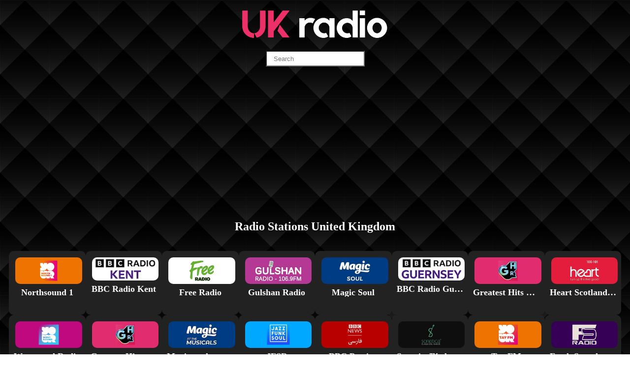

--- FILE ---
content_type: text/html; charset=UTF-8
request_url: https://radiouklive.com/?page=5
body_size: 4386
content:
<!DOCTYPE html>
<html lang="en-GB">
    <head>
        <title>❥ radiouklive.com: Listen to Radio United Kingdom Online</title>
        <meta name="description" itemprop="description" content="Listen live to Radio United Kingdom stations for free. Best music, online radio, FM radio and AM radio from United Kingdom"/>
        <meta name="keywords" content="Radio UK, Radio United Kingdom Stations, United Kingdom FM, United Kingdom Radio online, Radio United Kingdom live stream"/>
        <meta charset="utf-8">
        <meta content="width=device-width, initial-scale=1, minimum-scale=1, maximum-scale=5, user-scalable=1" name="viewport">
        <link href="https://radiouklive.com/upload/favico.webp" rel="shortcut icon" type="image/x-icon" />
        <meta itemprop="image" content="https://foxxradio.com/upload/uk-radio.webp">
        <meta name="Author" content="obiradioworld@gmail.com">
        <meta name="copyright" content="Radio United Kingdom">
        <meta name="robots" content="index, follow">
        <meta name="googlebot" content="index, follow">
        <meta name="bingbot" content="index, follow">
        <meta name="revisit-after" content="days">
        <link rel="canonical" href="https://radiouklive.com/?page=5" />
        <!-- META FOR FACEBOOK -->
        <meta property="og:site_name" content="Radio United Kingdom">
        <meta property="og:rich_attachment" content="true">
        <meta property="og:type" content="article">
        <meta property="article:publisher" content="https://www.facebook.com/obiradio88">
        <meta property="og:url" itemprop="url" content="https://radiouklive.com/?page=5">
        <meta property="og:image" itemprop="thumbnailUrl" content="https://foxxradio.com/upload/uk-radio.webp">
        <meta property="og:image:width" content="800">
        <meta property="og:image:height" content="354">
        <meta property="og:title" content="radiouklive.com: Listen to Radio United Kingdom Online" itemprop="headline" >
        <meta property="og:description" content="Listen live to Radio United Kingdom stations for free. Best music, online radio, FM radio and AM radio from United Kingdom" itemprop="description">
        <meta property="og:locale" content="en-GB" />
        <!-- END META FOR FACEBOOK -->
        <!-- Twitter Card -->
        <meta name="twitter:card" content="summary">
        <meta name="twitter:url" content="https://radiouklive.com/?page=5">
        <meta name="twitter:title" content="radiouklive.com: Listen to Radio United Kingdom Online">
        <meta name="twitter:description" content="Listen live to Radio United Kingdom stations for free. Best music, online radio, FM radio and AM radio from United Kingdom">
        <meta name="twitter:image" content="https://foxxradio.com/upload/uk-radio.webp">
        <meta name="twitter:site" content="@obiradio88">
        <meta name="twitter:creator" content="@obiradio88">
        <!-- End Twitter Card -->
        <!-- Style sheet -->
        <link rel="stylesheet" href="https://radiouklive.com/css/stylemin.css">
        <!-- Script -->
		<script async src="https://pagead2.googlesyndication.com/pagead/js/adsbygoogle.js?client=ca-pub-7995924551626121"
     crossorigin="anonymous"></script>
	 <script async src="https://fundingchoicesmessages.google.com/i/pub-7995924551626121?ers=1" nonce="5_WkJcBbLLY_-z7Fjr2Ogg"></script><script nonce="5_WkJcBbLLY_-z7Fjr2Ogg">(function() {function signalGooglefcPresent() {if (!window.frames['googlefcPresent']) {if (document.body) {const iframe = document.createElement('iframe'); iframe.style = 'width: 0; height: 0; border: none; z-index: -1000; left: -1000px; top: -1000px;'; iframe.style.display = 'none'; iframe.name = 'googlefcPresent'; document.body.appendChild(iframe);} else {setTimeout(signalGooglefcPresent, 0);}}}signalGooglefcPresent();})();</script>
    </head>
    <body>
        <div class="header">
          <a href="https://radiouklive.com">
            <picture>
                <source type="image/webp" srcset="/upload/uk-radio.webp">
                <source type="image/jpeg" srcset="/upload/uk-radio.png">
                <img class="logo" alt="Radio United Kingdom" src="/upload/uk-radio.png"> 
            </picture>  
        </a>
        </div>
        <div class="container clearfix">
	<div class="row center">
		<div class="search">
			<input type="name" class="search-input" id="name" autocomplete="off" placeholder="Search">
		</div>
		<h1>Radio Stations United Kingdom</h1>
	</div>
	<div class="row">
				<div class="col">
			<div class="card">
			<a href="https://radiouklive.com/northsound-1">
			<div class="radio">
				<picture >
		        <source type="image/webp" srcset="https://foxxradio.com/upload/uk/11182022214809.jpg.webp">
		        <source type="image/jpeg" srcset="https://foxxradio.com/upload/uk/11182022214809.jpg">
		        <img class="widget-radio" alt="Northsound 1" src="https://foxxradio.com/upload/uk/11182022214809.jpg.webp">
		        </picture>
				<span class="radio-name">Northsound 1</span>
			</div>
			</a>
			</div>
		</div>
				<div class="col">
			<div class="card">
			<a href="https://radiouklive.com/bbc-radio-kent">
			<div class="radio">
				<picture >
		        <source type="image/webp" srcset="https://foxxradio.com/upload/uk/11182022214811.jpg.webp">
		        <source type="image/jpeg" srcset="https://foxxradio.com/upload/uk/11182022214811.jpg">
		        <img class="widget-radio" alt="BBC Radio Kent" src="https://foxxradio.com/upload/uk/11182022214811.jpg.webp">
		        </picture>
				<span class="radio-name">BBC Radio Kent</span>
			</div>
			</a>
			</div>
		</div>
				<div class="col">
			<div class="card">
			<a href="https://radiouklive.com/free-radio">
			<div class="radio">
				<picture >
		        <source type="image/webp" srcset="https://foxxradio.com/upload/uk/11182022214812.jpg.webp">
		        <source type="image/jpeg" srcset="https://foxxradio.com/upload/uk/11182022214812.jpg">
		        <img class="widget-radio" alt="Free Radio" src="https://foxxradio.com/upload/uk/11182022214812.jpg.webp">
		        </picture>
				<span class="radio-name">Free Radio</span>
			</div>
			</a>
			</div>
		</div>
				<div class="col">
			<div class="card">
			<a href="https://radiouklive.com/gulshan-radio">
			<div class="radio">
				<picture >
		        <source type="image/webp" srcset="https://foxxradio.com/upload/uk/11182022214813.jpg.webp">
		        <source type="image/jpeg" srcset="https://foxxradio.com/upload/uk/11182022214813.jpg">
		        <img class="widget-radio" alt="Gulshan Radio" src="https://foxxradio.com/upload/uk/11182022214813.jpg.webp">
		        </picture>
				<span class="radio-name">Gulshan Radio</span>
			</div>
			</a>
			</div>
		</div>
				<div class="col">
			<div class="card">
			<a href="https://radiouklive.com/magic-soul">
			<div class="radio">
				<picture >
		        <source type="image/webp" srcset="https://foxxradio.com/upload/uk/11182022214815.jpg.webp">
		        <source type="image/jpeg" srcset="https://foxxradio.com/upload/uk/11182022214815.jpg">
		        <img class="widget-radio" alt="Magic Soul" src="https://foxxradio.com/upload/uk/11182022214815.jpg.webp">
		        </picture>
				<span class="radio-name">Magic Soul</span>
			</div>
			</a>
			</div>
		</div>
				<div class="col">
			<div class="card">
			<a href="https://radiouklive.com/bbc-radio-guernsey">
			<div class="radio">
				<picture >
		        <source type="image/webp" srcset="https://foxxradio.com/upload/uk/11182022214816.jpg.webp">
		        <source type="image/jpeg" srcset="https://foxxradio.com/upload/uk/11182022214816.jpg">
		        <img class="widget-radio" alt="BBC Radio Guernsey" src="https://foxxradio.com/upload/uk/11182022214816.jpg.webp">
		        </picture>
				<span class="radio-name">BBC Radio Guernsey</span>
			</div>
			</a>
			</div>
		</div>
				<div class="col">
			<div class="card">
			<a href="https://radiouklive.com/greatest-hits-radio-lancashire">
			<div class="radio">
				<picture >
		        <source type="image/webp" srcset="https://foxxradio.com/upload/uk/11182022214819.jpg.webp">
		        <source type="image/jpeg" srcset="https://foxxradio.com/upload/uk/11182022214819.jpg">
		        <img class="widget-radio" alt="Greatest Hits Radio Lancashire" src="https://foxxradio.com/upload/uk/11182022214819.jpg.webp">
		        </picture>
				<span class="radio-name">Greatest Hits Radio Lancashire</span>
			</div>
			</a>
			</div>
		</div>
				<div class="col">
			<div class="card">
			<a href="https://radiouklive.com/heart-scotland-west">
			<div class="radio">
				<picture >
		        <source type="image/webp" srcset="https://foxxradio.com/upload/uk/11182022214821.jpg.webp">
		        <source type="image/jpeg" srcset="https://foxxradio.com/upload/uk/11182022214821.jpg">
		        <img class="widget-radio" alt="Heart Scotland - West" src="https://foxxradio.com/upload/uk/11182022214821.jpg.webp">
		        </picture>
				<span class="radio-name">Heart Scotland - West</span>
			</div>
			</a>
			</div>
		</div>
				<div class="col">
			<div class="card">
			<a href="https://radiouklive.com/westsound-radio">
			<div class="radio">
				<picture >
		        <source type="image/webp" srcset="https://foxxradio.com/upload/uk/11182022214823.jpg.webp">
		        <source type="image/jpeg" srcset="https://foxxradio.com/upload/uk/11182022214823.jpg">
		        <img class="widget-radio" alt="Westsound Radio" src="https://foxxradio.com/upload/uk/11182022214823.jpg.webp">
		        </picture>
				<span class="radio-name">Westsound Radio</span>
			</div>
			</a>
			</div>
		</div>
				<div class="col">
			<div class="card">
			<a href="https://radiouklive.com/greatest-hits-radio-surrey-east-hampshire">
			<div class="radio">
				<picture >
		        <source type="image/webp" srcset="https://foxxradio.com/upload/uk/11182022214824.jpg.webp">
		        <source type="image/jpeg" srcset="https://foxxradio.com/upload/uk/11182022214824.jpg">
		        <img class="widget-radio" alt="Greatest Hits Radio Surrey &amp; East Hampshire" src="https://foxxradio.com/upload/uk/11182022214824.jpg.webp">
		        </picture>
				<span class="radio-name">Greatest Hits Radio Surrey &amp; East Hampshire</span>
			</div>
			</a>
			</div>
		</div>
				<div class="col">
			<div class="card">
			<a href="https://radiouklive.com/magic-at-the-musicals-radio">
			<div class="radio">
				<picture >
		        <source type="image/webp" srcset="https://foxxradio.com/upload/uk/11182022214825.jpg.webp">
		        <source type="image/jpeg" srcset="https://foxxradio.com/upload/uk/11182022214825.jpg">
		        <img class="widget-radio" alt="Magic at the Musicals Radio" src="https://foxxradio.com/upload/uk/11182022214825.jpg.webp">
		        </picture>
				<span class="radio-name">Magic at the Musicals Radio</span>
			</div>
			</a>
			</div>
		</div>
				<div class="col">
			<div class="card">
			<a href="https://radiouklive.com/jfsr-radio-uk">
			<div class="radio">
				<picture >
		        <source type="image/webp" srcset="https://foxxradio.com/upload/uk/11182022214827.jpg.webp">
		        <source type="image/jpeg" srcset="https://foxxradio.com/upload/uk/11182022214827.jpg">
		        <img class="widget-radio" alt="JFSR" src="https://foxxradio.com/upload/uk/11182022214827.jpg.webp">
		        </picture>
				<span class="radio-name">JFSR</span>
			</div>
			</a>
			</div>
		</div>
				<div class="col">
			<div class="card">
			<a href="https://radiouklive.com/bbc-persian">
			<div class="radio">
				<picture >
		        <source type="image/webp" srcset="https://foxxradio.com/upload/uk/11182022214828.jpg.webp">
		        <source type="image/jpeg" srcset="https://foxxradio.com/upload/uk/11182022214828.jpg">
		        <img class="widget-radio" alt="BBC Persian" src="https://foxxradio.com/upload/uk/11182022214828.jpg.webp">
		        </picture>
				<span class="radio-name">BBC Persian</span>
			</div>
			</a>
			</div>
		</div>
				<div class="col">
			<div class="card">
			<a href="https://radiouklive.com/sonatica-classical-radio">
			<div class="radio">
				<picture >
		        <source type="image/webp" srcset="https://foxxradio.com/upload/uk/11182022214829.jpg.webp">
		        <source type="image/jpeg" srcset="https://foxxradio.com/upload/uk/11182022214829.jpg">
		        <img class="widget-radio" alt="Sonatica™ classical radio" src="https://foxxradio.com/upload/uk/11182022214829.jpg.webp">
		        </picture>
				<span class="radio-name">Sonatica™ classical radio</span>
			</div>
			</a>
			</div>
		</div>
				<div class="col">
			<div class="card">
			<a href="https://radiouklive.com/tay-fm">
			<div class="radio">
				<picture >
		        <source type="image/webp" srcset="https://foxxradio.com/upload/uk/11182022214830.jpg.webp">
		        <source type="image/jpeg" srcset="https://foxxradio.com/upload/uk/11182022214830.jpg">
		        <img class="widget-radio" alt="Tay FM" src="https://foxxradio.com/upload/uk/11182022214830.jpg.webp">
		        </picture>
				<span class="radio-name">Tay FM</span>
			</div>
			</a>
			</div>
		</div>
				<div class="col">
			<div class="card">
			<a href="https://radiouklive.com/fresh-soundz-radio">
			<div class="radio">
				<picture >
		        <source type="image/webp" srcset="https://foxxradio.com/upload/uk/11182022214832.jpg.webp">
		        <source type="image/jpeg" srcset="https://foxxradio.com/upload/uk/11182022214832.jpg">
		        <img class="widget-radio" alt="Fresh Soundz Radio" src="https://foxxradio.com/upload/uk/11182022214832.jpg.webp">
		        </picture>
				<span class="radio-name">Fresh Soundz Radio</span>
			</div>
			</a>
			</div>
		</div>
				<div class="col">
			<div class="card">
			<a href="https://radiouklive.com/capital-manchester">
			<div class="radio">
				<picture >
		        <source type="image/webp" srcset="https://foxxradio.com/upload/uk/11182022214833.jpg.webp">
		        <source type="image/jpeg" srcset="https://foxxradio.com/upload/uk/11182022214833.jpg">
		        <img class="widget-radio" alt="Capital Manchester" src="https://foxxradio.com/upload/uk/11182022214833.jpg.webp">
		        </picture>
				<span class="radio-name">Capital Manchester</span>
			</div>
			</a>
			</div>
		</div>
				<div class="col">
			<div class="card">
			<a href="https://radiouklive.com/bro-radio">
			<div class="radio">
				<picture >
		        <source type="image/webp" srcset="https://foxxradio.com/upload/uk/11182022214835.jpg.webp">
		        <source type="image/jpeg" srcset="https://foxxradio.com/upload/uk/11182022214835.jpg">
		        <img class="widget-radio" alt="Bro Radio" src="https://foxxradio.com/upload/uk/11182022214835.jpg.webp">
		        </picture>
				<span class="radio-name">Bro Radio</span>
			</div>
			</a>
			</div>
		</div>
				<div class="col">
			<div class="card">
			<a href="https://radiouklive.com/heart-north-west">
			<div class="radio">
				<picture >
		        <source type="image/webp" srcset="https://foxxradio.com/upload/uk/11182022214836.jpg.webp">
		        <source type="image/jpeg" srcset="https://foxxradio.com/upload/uk/11182022214836.jpg">
		        <img class="widget-radio" alt="Heart North West" src="https://foxxradio.com/upload/uk/11182022214836.jpg.webp">
		        </picture>
				<span class="radio-name">Heart North West</span>
			</div>
			</a>
			</div>
		</div>
				<div class="col">
			<div class="card">
			<a href="https://radiouklive.com/radio-smooth-south-wales">
			<div class="radio">
				<picture >
		        <source type="image/webp" srcset="https://foxxradio.com/upload/uk/11182022214838.jpg.webp">
		        <source type="image/jpeg" srcset="https://foxxradio.com/upload/uk/11182022214838.jpg">
		        <img class="widget-radio" alt="Radio Smooth South Wales" src="https://foxxradio.com/upload/uk/11182022214838.jpg.webp">
		        </picture>
				<span class="radio-name">Radio Smooth South Wales</span>
			</div>
			</a>
			</div>
		</div>
				<div class="col">
			<div class="card">
			<a href="https://radiouklive.com/gem-106">
			<div class="radio">
				<picture >
		        <source type="image/webp" srcset="https://foxxradio.com/upload/uk/11182022214839.jpg.webp">
		        <source type="image/jpeg" srcset="https://foxxradio.com/upload/uk/11182022214839.jpg">
		        <img class="widget-radio" alt="Gem 106" src="https://foxxradio.com/upload/uk/11182022214839.jpg.webp">
		        </picture>
				<span class="radio-name">Gem 106</span>
			</div>
			</a>
			</div>
		</div>
				<div class="col">
			<div class="card">
			<a href="https://radiouklive.com/cool-fm">
			<div class="radio">
				<picture >
		        <source type="image/webp" srcset="https://foxxradio.com/upload/uk/11182022214841.jpg.webp">
		        <source type="image/jpeg" srcset="https://foxxradio.com/upload/uk/11182022214841.jpg">
		        <img class="widget-radio" alt="Cool FM" src="https://foxxradio.com/upload/uk/11182022214841.jpg.webp">
		        </picture>
				<span class="radio-name">Cool FM</span>
			</div>
			</a>
			</div>
		</div>
				<div class="col">
			<div class="card">
			<a href="https://radiouklive.com/signal-1">
			<div class="radio">
				<picture >
		        <source type="image/webp" srcset="https://foxxradio.com/upload/uk/11182022214842.jpg.webp">
		        <source type="image/jpeg" srcset="https://foxxradio.com/upload/uk/11182022214842.jpg">
		        <img class="widget-radio" alt="Signal 1" src="https://foxxradio.com/upload/uk/11182022214842.jpg.webp">
		        </picture>
				<span class="radio-name">Signal 1</span>
			</div>
			</a>
			</div>
		</div>
				<div class="col">
			<div class="card">
			<a href="https://radiouklive.com/greatest-hits-south-yorkshire">
			<div class="radio">
				<picture >
		        <source type="image/webp" srcset="https://foxxradio.com/upload/uk/11182022214843.jpg.webp">
		        <source type="image/jpeg" srcset="https://foxxradio.com/upload/uk/11182022214843.jpg">
		        <img class="widget-radio" alt="Greatest Hits South Yorkshire" src="https://foxxradio.com/upload/uk/11182022214843.jpg.webp">
		        </picture>
				<span class="radio-name">Greatest Hits South Yorkshire</span>
			</div>
			</a>
			</div>
		</div>
				<div class="col">
			<div class="card">
			<a href="https://radiouklive.com/1940s-radio-uk">
			<div class="radio">
				<picture >
		        <source type="image/webp" srcset="https://foxxradio.com/upload/uk/11182022214845.jpg.webp">
		        <source type="image/jpeg" srcset="https://foxxradio.com/upload/uk/11182022214845.jpg">
		        <img class="widget-radio" alt="1940s Radio UK" src="https://foxxradio.com/upload/uk/11182022214845.jpg.webp">
		        </picture>
				<span class="radio-name">1940s Radio UK</span>
			</div>
			</a>
			</div>
		</div>
				<div class="col">
			<div class="card">
			<a href="https://radiouklive.com/solar-radio">
			<div class="radio">
				<picture >
		        <source type="image/webp" srcset="https://foxxradio.com/upload/uk/11182022214846.jpg.webp">
		        <source type="image/jpeg" srcset="https://foxxradio.com/upload/uk/11182022214846.jpg">
		        <img class="widget-radio" alt="Solar Radio" src="https://foxxradio.com/upload/uk/11182022214846.jpg.webp">
		        </picture>
				<span class="radio-name">Solar Radio</span>
			</div>
			</a>
			</div>
		</div>
				<div class="col">
			<div class="card">
			<a href="https://radiouklive.com/greatest-hits-radio-birmingham-the-west-midlands">
			<div class="radio">
				<picture >
		        <source type="image/webp" srcset="https://foxxradio.com/upload/uk/11182022214847.jpg.webp">
		        <source type="image/jpeg" srcset="https://foxxradio.com/upload/uk/11182022214847.jpg">
		        <img class="widget-radio" alt="Greatest Hits Radio Birmingham &amp; the West Midlands" src="https://foxxradio.com/upload/uk/11182022214847.jpg.webp">
		        </picture>
				<span class="radio-name">Greatest Hits Radio Birmingham &amp; the West Midlands</span>
			</div>
			</a>
			</div>
		</div>
				<div class="col">
			<div class="card">
			<a href="https://radiouklive.com/rfi-english">
			<div class="radio">
				<picture >
		        <source type="image/webp" srcset="https://foxxradio.com/upload/uk/11182022214849.jpg.webp">
		        <source type="image/jpeg" srcset="https://foxxradio.com/upload/uk/11182022214849.jpg">
		        <img class="widget-radio" alt="RFI English" src="https://foxxradio.com/upload/uk/11182022214849.jpg.webp">
		        </picture>
				<span class="radio-name">RFI English</span>
			</div>
			</a>
			</div>
		</div>
				<div class="col">
			<div class="card">
			<a href="https://radiouklive.com/radio-jackie">
			<div class="radio">
				<picture >
		        <source type="image/webp" srcset="https://foxxradio.com/upload/uk/11182022214850.jpg.webp">
		        <source type="image/jpeg" srcset="https://foxxradio.com/upload/uk/11182022214850.jpg">
		        <img class="widget-radio" alt="Radio Jackie" src="https://foxxradio.com/upload/uk/11182022214850.jpg.webp">
		        </picture>
				<span class="radio-name">Radio Jackie</span>
			</div>
			</a>
			</div>
		</div>
				<div class="col">
			<div class="card">
			<a href="https://radiouklive.com/fantasy-radio-uk">
			<div class="radio">
				<picture >
		        <source type="image/webp" srcset="https://foxxradio.com/upload/uk/11182022214852.jpg.webp">
		        <source type="image/jpeg" srcset="https://foxxradio.com/upload/uk/11182022214852.jpg">
		        <img class="widget-radio" alt="Fantasy Radio UK" src="https://foxxradio.com/upload/uk/11182022214852.jpg.webp">
		        </picture>
				<span class="radio-name">Fantasy Radio UK</span>
			</div>
			</a>
			</div>
		</div>
				<div class="col">
			<div class="card">
			<a href="https://radiouklive.com/smooth-scotland">
			<div class="radio">
				<picture >
		        <source type="image/webp" srcset="https://foxxradio.com/upload/uk/11182022214853.jpg.webp">
		        <source type="image/jpeg" srcset="https://foxxradio.com/upload/uk/11182022214853.jpg">
		        <img class="widget-radio" alt="Smooth Scotland" src="https://foxxradio.com/upload/uk/11182022214853.jpg.webp">
		        </picture>
				<span class="radio-name">Smooth Scotland</span>
			</div>
			</a>
			</div>
		</div>
				<div class="col">
			<div class="card">
			<a href="https://radiouklive.com/heart-yorkshire">
			<div class="radio">
				<picture >
		        <source type="image/webp" srcset="https://foxxradio.com/upload/uk/11182022214854.jpg.webp">
		        <source type="image/jpeg" srcset="https://foxxradio.com/upload/uk/11182022214854.jpg">
		        <img class="widget-radio" alt="Heart Yorkshire" src="https://foxxradio.com/upload/uk/11182022214854.jpg.webp">
		        </picture>
				<span class="radio-name">Heart Yorkshire</span>
			</div>
			</a>
			</div>
		</div>
				<div class="col">
			<div class="card">
			<a href="https://radiouklive.com/smooth-west-midlands">
			<div class="radio">
				<picture >
		        <source type="image/webp" srcset="https://foxxradio.com/upload/uk/11182022214856.jpg.webp">
		        <source type="image/jpeg" srcset="https://foxxradio.com/upload/uk/11182022214856.jpg">
		        <img class="widget-radio" alt="Smooth West Midlands" src="https://foxxradio.com/upload/uk/11182022214856.jpg.webp">
		        </picture>
				<span class="radio-name">Smooth West Midlands</span>
			</div>
			</a>
			</div>
		</div>
				<div class="col">
			<div class="card">
			<a href="https://radiouklive.com/magic-chilled-radio">
			<div class="radio">
				<picture >
		        <source type="image/webp" srcset="https://foxxradio.com/upload/uk/11182022214858.jpg.webp">
		        <source type="image/jpeg" srcset="https://foxxradio.com/upload/uk/11182022214858.jpg">
		        <img class="widget-radio" alt="Magic Chilled Radio" src="https://foxxradio.com/upload/uk/11182022214858.jpg.webp">
		        </picture>
				<span class="radio-name">Magic Chilled Radio</span>
			</div>
			</a>
			</div>
		</div>
				<div class="col">
			<div class="card">
			<a href="https://radiouklive.com/the-100-club">
			<div class="radio">
				<picture >
		        <source type="image/webp" srcset="https://foxxradio.com/upload/uk/11182022214859.jpg.webp">
		        <source type="image/jpeg" srcset="https://foxxradio.com/upload/uk/11182022214859.jpg">
		        <img class="widget-radio" alt="The 100 Club" src="https://foxxradio.com/upload/uk/11182022214859.jpg.webp">
		        </picture>
				<span class="radio-name">The 100 Club</span>
			</div>
			</a>
			</div>
		</div>
				<div class="col">
			<div class="card">
			<a href="https://radiouklive.com/smooth-east-midlands">
			<div class="radio">
				<picture >
		        <source type="image/webp" srcset="https://foxxradio.com/upload/uk/11182022214901.jpg.webp">
		        <source type="image/jpeg" srcset="https://foxxradio.com/upload/uk/11182022214901.jpg">
		        <img class="widget-radio" alt="Smooth East Midlands" src="https://foxxradio.com/upload/uk/11182022214901.jpg.webp">
		        </picture>
				<span class="radio-name">Smooth East Midlands</span>
			</div>
			</a>
			</div>
		</div>
				<div class="col">
			<div class="card">
			<a href="https://radiouklive.com/forth-1">
			<div class="radio">
				<picture >
		        <source type="image/webp" srcset="https://foxxradio.com/upload/uk/11182022214903.jpg.webp">
		        <source type="image/jpeg" srcset="https://foxxradio.com/upload/uk/11182022214903.jpg">
		        <img class="widget-radio" alt="Forth 1" src="https://foxxradio.com/upload/uk/11182022214903.jpg.webp">
		        </picture>
				<span class="radio-name">Forth 1</span>
			</div>
			</a>
			</div>
		</div>
				<div class="col">
			<div class="card">
			<a href="https://radiouklive.com/jack-fm">
			<div class="radio">
				<picture >
		        <source type="image/webp" srcset="https://foxxradio.com/upload/uk/11182022214905.jpg.webp">
		        <source type="image/jpeg" srcset="https://foxxradio.com/upload/uk/11182022214905.jpg">
		        <img class="widget-radio" alt="Jack FM" src="https://foxxradio.com/upload/uk/11182022214905.jpg.webp">
		        </picture>
				<span class="radio-name">Jack FM</span>
			</div>
			</a>
			</div>
		</div>
				<div class="col">
			<div class="card">
			<a href="https://radiouklive.com/puls-radio-uk">
			<div class="radio">
				<picture >
		        <source type="image/webp" srcset="https://foxxradio.com/upload/uk/11182022214906.jpg.webp">
		        <source type="image/jpeg" srcset="https://foxxradio.com/upload/uk/11182022214906.jpg">
		        <img class="widget-radio" alt="Puls Radio UK" src="https://foxxradio.com/upload/uk/11182022214906.jpg.webp">
		        </picture>
				<span class="radio-name">Puls Radio UK</span>
			</div>
			</a>
			</div>
		</div>
				<div class="col">
			<div class="card">
			<a href="https://radiouklive.com/positivity-70s">
			<div class="radio">
				<picture >
		        <source type="image/webp" srcset="https://foxxradio.com/upload/uk/11182022214907.jpg.webp">
		        <source type="image/jpeg" srcset="https://foxxradio.com/upload/uk/11182022214907.jpg">
		        <img class="widget-radio" alt="Positivity 70s" src="https://foxxradio.com/upload/uk/11182022214907.jpg.webp">
		        </picture>
				<span class="radio-name">Positivity 70s</span>
			</div>
			</a>
			</div>
		</div>
			</div>
	<div class="row">
		<div class="pagination">
<ul>
            <li><a href="https://radiouklive.com?page=4" rel="prev" class="page-link">«</a></li>
               
        
                                                        <li><a href="https://radiouklive.com" class="page-link">1</a></li>
                                                                <li><a href="https://radiouklive.com?page=2" class="page-link">2</a></li>
                                                                <li><a href="https://radiouklive.com?page=3" class="page-link">3</a></li>
                                                                <li><a href="https://radiouklive.com?page=4" class="page-link">4</a></li>
                                                                <li class="active"><span class="page-link">5</span></li>
                                                                <li><a href="https://radiouklive.com?page=6" class="page-link">6</a></li>
                                                                <li><a href="https://radiouklive.com?page=7" class="page-link">7</a></li>
                                                                <li><a href="https://radiouklive.com?page=8" class="page-link">8</a></li>
                                                                <li><a href="https://radiouklive.com?page=9" class="page-link">9</a></li>
                                                                <li><a href="https://radiouklive.com?page=10" class="page-link">10</a></li>
                                               
                    <li><span>...</span></li>
        
                   
        
                                                        <li><a href="https://radiouklive.com?page=20" class="page-link">20</a></li>
                                                                <li><a href="https://radiouklive.com?page=21" class="page-link">21</a></li>
                                        
            <li><a href="https://radiouklive.com?page=6" rel="next" class="page-link">»</a></li>
    </ul>
</div>
 	
	</div>
	<div class="row center">
					            <a href="https://rajio.org/" target="_blank" class="tooltip">
            	<picture>
				<source type="image/webp" srcset="https://foxxradio.com/upload/flag/1610782127.jpg.webp">
				<source type="image/jpeg" srcset="https://foxxradio.com/upload/flag/1610782127.jpg">
				<img class="flag-img" alt="Radio 日本" src="https://foxxradio.com/upload/flag/1610782127.jpg"> 
				</picture>
				<span class="tooltiptext">日本</span> 
			</a>
            					            <a href="https://canada-radio.com/" target="_blank" class="tooltip">
            	<picture>
				<source type="image/webp" srcset="https://foxxradio.com/upload/flag/1666062539.jpg.webp">
				<source type="image/jpeg" srcset="https://foxxradio.com/upload/flag/1666062539.jpg">
				<img class="flag-img" alt="Radio Canada" src="https://foxxradio.com/upload/flag/1666062539.jpg"> 
				</picture>
				<span class="tooltiptext">Canada</span> 
			</a>
            										            <a href="https://deutschland-radio.com/" target="_blank" class="tooltip">
            	<picture>
				<source type="image/webp" srcset="https://foxxradio.com/upload/flag/1669609886.png.webp">
				<source type="image/jpeg" srcset="https://foxxradio.com/upload/flag/1669609886.png">
				<img class="flag-img" alt="Radio Germany" src="https://foxxradio.com/upload/flag/1669609886.png"> 
				</picture>
				<span class="tooltiptext">Germany</span> 
			</a>
            										            <a href="https://vovmedia.vn/" target="_blank" class="tooltip">
            	<picture>
				<source type="image/webp" srcset="https://foxxradio.com/upload/flag/1610782114.jpg.webp">
				<source type="image/jpeg" srcset="https://foxxradio.com/upload/flag/1610782114.jpg">
				<img class="flag-img" alt="Radio Việt Nam" src="https://foxxradio.com/upload/flag/1610782114.jpg"> 
				</picture>
				<span class="tooltiptext">Việt Nam</span> 
			</a>
            					            <a href="https://radio-italy.com/" target="_blank" class="tooltip">
            	<picture>
				<source type="image/webp" srcset="https://foxxradio.com/upload/flag/1669609838.png.webp">
				<source type="image/jpeg" srcset="https://foxxradio.com/upload/flag/1669609838.png">
				<img class="flag-img" alt="Radio Italy" src="https://foxxradio.com/upload/flag/1669609838.png"> 
				</picture>
				<span class="tooltiptext">Italy</span> 
			</a>
            										            <a href="https://espana-radio.com/" target="_blank" class="tooltip">
            	<picture>
				<source type="image/webp" srcset="https://foxxradio.com/upload/flag/1669091581.png.webp">
				<source type="image/jpeg" srcset="https://foxxradio.com/upload/flag/1669091581.png">
				<img class="flag-img" alt="Radio Spain" src="https://foxxradio.com/upload/flag/1669091581.png"> 
				</picture>
				<span class="tooltiptext">Spain</span> 
			</a>
            					            <a href="https://france-radio.com/" target="_blank" class="tooltip">
            	<picture>
				<source type="image/webp" srcset="https://foxxradio.com/upload/flag/1610782524.png.webp">
				<source type="image/jpeg" srcset="https://foxxradio.com/upload/flag/1610782524.png">
				<img class="flag-img" alt="Radio France" src="https://foxxradio.com/upload/flag/1610782524.png"> 
				</picture>
				<span class="tooltiptext">France</span> 
			</a>
            					            <a href="https://radiofmmexico.com/" target="_blank" class="tooltip">
            	<picture>
				<source type="image/webp" srcset="https://foxxradio.com/upload/flag/1625104806.jpg.webp">
				<source type="image/jpeg" srcset="https://foxxradio.com/upload/flag/1625104806.jpg">
				<img class="flag-img" alt="Radio México" src="https://foxxradio.com/upload/flag/1625104806.jpg"> 
				</picture>
				<span class="tooltiptext">México</span> 
			</a>
            					            <a href="https://radiouklive.com/" target="_blank" class="tooltip">
            	<picture>
				<source type="image/webp" srcset="https://foxxradio.com/upload/flag/1618329536.jpg.webp">
				<source type="image/jpeg" srcset="https://foxxradio.com/upload/flag/1618329536.jpg">
				<img class="flag-img" alt="Radio United Kingdom" src="https://foxxradio.com/upload/flag/1618329536.jpg"> 
				</picture>
				<span class="tooltiptext">United Kingdom</span> 
			</a>
            					            <a href="https://radio-us.com/" target="_blank" class="tooltip">
            	<picture>
				<source type="image/webp" srcset="https://foxxradio.com/upload/flag/1618329613.jpg.webp">
				<source type="image/jpeg" srcset="https://foxxradio.com/upload/flag/1618329613.jpg">
				<img class="flag-img" alt="Radio United States" src="https://foxxradio.com/upload/flag/1618329613.jpg"> 
				</picture>
				<span class="tooltiptext">United States</span> 
			</a>
            																																																																																								
	</div>
</div>
        
<div class="footer center">
    <div class="links">
        <ul class="links-menu">
            <li><a href="https://radiouklive.com/uk/terms">Terms of Service</a></li>
            <li><a href="https://radiouklive.com/uk/privacy-policy">Privacy Policy</a></li>
            <li><a href="https://radiouklive.com/uk/dmca">DMCA</a></li>
            <li><a href="https://radiouklive.com/uk/contact">Contact us</a></li>
            </ul>
    </div>
    <div class="copyright">
    © <a href="https://radiouklive.com">radiouklive.com</a> 2022. All Rights reserved. A radio site of <a href="https://foxxradio.com">foxxradio</a>
</div>
</div>
<!-- Script -->
<!-- Google tag (gtag.js) -->
<script async="" src="https://www.googletagmanager.com/gtag/js?id=G-2WT3W2LMHY"></script>
<script>
  window.dataLayer = window.dataLayer || [];
  function gtag(){dataLayer.push(arguments);}
  gtag('js', new Date());
  gtag('config', 'G-2WT3W2LMHY');
</script>
<script src="https://ajax.googleapis.com/ajax/libs/jquery/3.6.0/jquery.min.js"></script>
<script src="https://cdnjs.cloudflare.com/ajax/libs/vue/3.2.37/vue.global.prod.min.js" integrity="sha512-8GokEWxcB/NrPU4O8BHTgd9dkLouAsvqCnk6BSa2CZw7QXh0QM8GHfS53xYW1QJJVyJWctlcdRQwu5UxeLVsNA==" crossorigin="anonymous" referrerpolicy="no-referrer"></script>
<script type="text/javascript" src="https://foxxradio.com/js/rplayer.js"></script>
<script async defer crossorigin="anonymous" src="https://connect.facebook.net/en_US/sdk.js#xfbml=1&version=v9.0" nonce="jvLUCjrp"></script>
<script src="https://cdnjs.cloudflare.com/ajax/libs/typeahead.js/0.11.1/typeahead.bundle.min.js" crossorigin="anonymous"></script>
<script type="text/javascript">
    $(document).ready(function($) {
        var engine = new Bloodhound({
            remote: {
                url: '/find?q=%QUERY%',
                wildcard: '%QUERY%'
            },
            datumTokenizer: Bloodhound.tokenizers.whitespace('q'),
            queryTokenizer: Bloodhound.tokenizers.whitespace
        });

        $(".search-input").typeahead({
            hint: true,
            highlight: true,
            minLength: 1
        }, [
        {
            source: engine.ttAdapter(),
            name: 'radioname',
            limit: 10,
            display: function(data) {
                return data.radioname;
            },
            templates: {
                empty: [
                '<div class="list-group search-results-dropdown"><div class="list-group-item">Nothing found.</div></div>'
                ],
                header: [
                '<div class="list-group search-results-dropdown"></div>'
                ],
                suggestion: function (data) {
                    return '<a href="/' + data.radiourl +'" class="list-group-item">' + data.radioname + '</a>';
                }
            }
        }, 
        ]);
    });        
</script>
<div id="fb-root"></div>
<script defer src="https://static.cloudflareinsights.com/beacon.min.js/vcd15cbe7772f49c399c6a5babf22c1241717689176015" integrity="sha512-ZpsOmlRQV6y907TI0dKBHq9Md29nnaEIPlkf84rnaERnq6zvWvPUqr2ft8M1aS28oN72PdrCzSjY4U6VaAw1EQ==" data-cf-beacon='{"version":"2024.11.0","token":"ed3a2f37695148a4a0fccc0c79d214ca","r":1,"server_timing":{"name":{"cfCacheStatus":true,"cfEdge":true,"cfExtPri":true,"cfL4":true,"cfOrigin":true,"cfSpeedBrain":true},"location_startswith":null}}' crossorigin="anonymous"></script>
</body>
</html>


--- FILE ---
content_type: text/html; charset=utf-8
request_url: https://www.google.com/recaptcha/api2/aframe
body_size: 250
content:
<!DOCTYPE HTML><html><head><meta http-equiv="content-type" content="text/html; charset=UTF-8"></head><body><script nonce="1b47zOcRZAcq2x0IZTzMiA">/** Anti-fraud and anti-abuse applications only. See google.com/recaptcha */ try{var clients={'sodar':'https://pagead2.googlesyndication.com/pagead/sodar?'};window.addEventListener("message",function(a){try{if(a.source===window.parent){var b=JSON.parse(a.data);var c=clients[b['id']];if(c){var d=document.createElement('img');d.src=c+b['params']+'&rc='+(localStorage.getItem("rc::a")?sessionStorage.getItem("rc::b"):"");window.document.body.appendChild(d);sessionStorage.setItem("rc::e",parseInt(sessionStorage.getItem("rc::e")||0)+1);localStorage.setItem("rc::h",'1769140248510');}}}catch(b){}});window.parent.postMessage("_grecaptcha_ready", "*");}catch(b){}</script></body></html>

--- FILE ---
content_type: application/javascript; charset=utf-8
request_url: https://fundingchoicesmessages.google.com/f/AGSKWxUcEv-1xRs7AlASn-qYXLpnAaq7MBYxidATm4YkPb9GIW9zhxcJwcb-q2Wa8RPe_Fvq-aC82FvAU-9E3PVe4AfJtYUxrHmIXniTUHemuOOsueJ8IWhGT8iJtL08rsYw6kgu2vqCKfzx2pkl0zZD3BB4j_u2A2f-DTgK4lAFcS0uyxP_iB99RCovjA16/_/mgid.html/top-ad_-page-ad./adcode__adbanner_
body_size: -1289
content:
window['02f742b3-b960-4ef2-826f-4b7acf60698d'] = true;